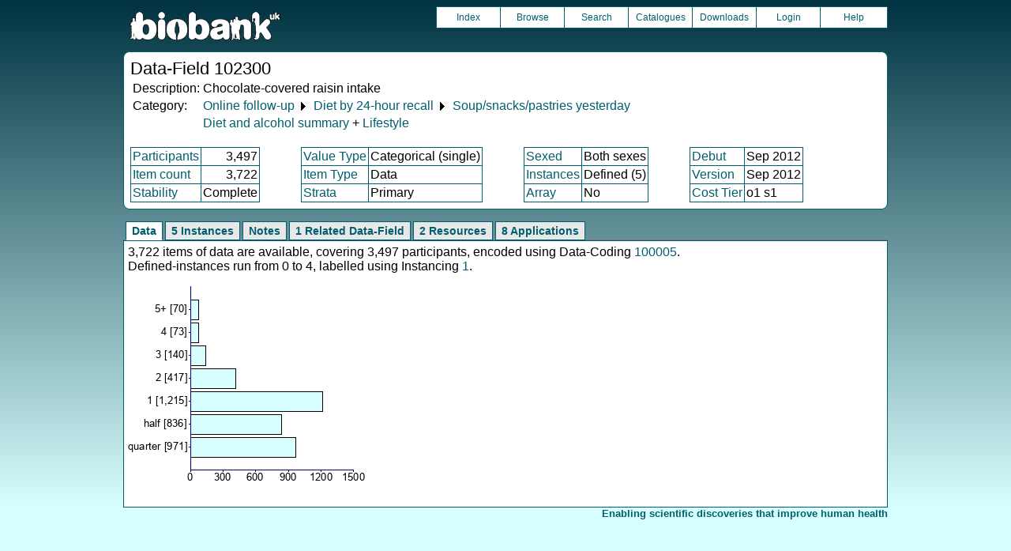

--- FILE ---
content_type: text/html
request_url: https://biobank.ctsu.ox.ac.uk/crystal/field.cgi?id=102300
body_size: 3003
content:
<!DOCTYPE HTML>
<html lang="en-GB">
<head>
<title> : Data-Field 102300</title>
<link rel="stylesheet" href="ukb/styles.css" type="text/css" media="screen">
<link rel="stylesheet" href="crystal.css" type="text/css" media="screen">
<link rel="icon" type="image/png" href="ukb/favicon.png">
<link rel="stylesheet" href="crystal_print.css" type="text/css" media="print">
<script type="text/javascript" src="tabber.js"></script>
<link rel="stylesheet" href="tree_style.css" type="text/css" media="screen">
<link rel="stylesheet" href="tree_style_print.css" type="text/css" media="print">
<!--[if IE 8]><link rel="stylesheet" href="tree_style_ie_8.css" type="text/css" media="screen"><![endif]-->
<!--[if lte IE 7]><link rel="stylesheet" href="tree_style_ie_7.css" type="text/css" media="screen"><![endif]-->
<script type="text/javascript">document.write('<style type="text/css">.tabber{display:none;}<\/style>');</script>
</head>
<body>
<div class="background">
<div class="topbreak"></div>
<div class="topnav">
<a href="https://www.ukbiobank.ac.uk"><img src="ukb/toplogo.png" class="logo" alt="Project Banner" /></a>
<ul class="topmenu">
<li class="topmenu"><a class="topmenu" href="index.cgi">Index</a></li>
<li class="topmenu"><a class="topmenu" href="browse.cgi?id=102300&cd=data_field">Browse</a></li>
<li class="topmenu"><a class="topmenu" href="search.cgi">Search</a></li>
<li class="topmenu"><a class="topmenu" href="catalogs.cgi">Catalogues</a></li>
<li class="topmenu"><a class="topmenu" href="download.cgi">Downloads</a></li>
<li class="topmenu"><a class="topmenu" href="https://ams.ukbiobank.ac.uk/ams/resApplications">Login</a></li>
<li class="topmenr"><a class="topmenu" href="help.cgi?cd=data_field">Help</a></li>
</ul>
</div>
<div class="topbreak"></div>
<div id="main" class="main"><span class="screentitle">Data-Field 102300</span><br>
<table summary="Identification">
<tr><td>Description:</td><td>Chocolate-covered raisin intake</td></tr>
<tr><td>Category:</td><td><a class="basic" href="label.cgi?id=100089">Online follow-up</a> &#9205; <a class="basic" href="label.cgi?id=100090">Diet by 24-hour recall</a> &#9205; <a class="basic" href="label.cgi?id=100109">Soup/snacks/pastries yesterday</a></td></tr><tr><td></td><td><a class="basic" href="label.cgi?id=1004">Diet and alcohol summary</a> + <a class="basic" href="label.cgi?id=704">Lifestyle</a></td></tr>
</table>
<br><table summary="Field properties" border class="wrapper" cellspacing="0"><tr><td class="txt_blu"><a class="basic" href="help.cgi?cd=participant">Participants</a></td><td class="int_blu">3,497</td><td rowspan="3" width="50" class="spacer">&nbsp;</td><td class="txt_blu"><a class="basic" href="help.cgi?cd=value_type">Value Type</a></td><td class="txt_blu">Categorical (single)</td><td rowspan="3" width="50" class="spacer">&nbsp;</td><td class="txt_blu"><a class="basic" href="help.cgi?cd=sexed">Sexed</a></td><td class="txt_blu">Both sexes</td><td rowspan="3" width="50" class="spacer">&nbsp;</td><td class="txt_blu"><a class="basic" href="help.cgi?cd=debut">Debut</a></td><td class="txt_blu">Sep 2012</td></tr>
<tr><td class="txt_blu"><a class="basic" href="help.cgi?cd=item_count">Item count</a></td><td class="int_blu">3,722</td><td class="txt_blu"><a class="basic" href="help.cgi?cd=item_type">Item Type</a></td><td class="txt_blu">Data</td><td class="txt_blu"><a class="basic" href="help.cgi?cd=instances">Instances</a></td><td class="txt_blu">Defined (5)</td><td class="txt_blu"><a class="basic" href="help.cgi?cd=version">Version</a></td><td class="txt_blu">Sep 2012</td></tr>
<tr><td class="txt_blu"><a class="basic" href="help.cgi?cd=stability">Stability</a></td><td class="txt_blu">Complete</td><td class="txt_blu"><a class="basic" href="help.cgi?cd=strata">Strata</a></td><td class="txt_blu">Primary</td><td class="txt_blu"><a class="basic" href="help.cgi?cd=array">Array</a></td><td class="txt_blu">No</td><td class="txt_blu"><a class="basic" href="help.cgi?cd=tier">Cost Tier</a></td><td class="txt_blu">o1 s1</td>
</tr></table>
</div>
<div class="box" id="loading" style="display: none; "><span style="color: #006600; font-size: 150%;" >Please wait - script is processing information...</span></div>
<noscript><p style="color: red;">
WARNING: your browser does NOT have JavaScript enabled.
Not all features of this website will be available to you.
If possible, please enable JavaScript and refresh the page.
</noscript>
<div class="css3outer"><div class="css3warning"><p style="color: red;">WARNING: the interactive features of this website use CSS3, which your browser does not support. To use the full features of this website, please update your browser.</p></div></div>
<div class="tabber">
<div class="tabbertab"><h2>Data</h2>
3,722 items of data are available, covering 3,497 participants, encoded using Data-Coding <a class="basic" href="coding.cgi?id=100005">100005</a>.<br>Defined-instances run from 0 to 4, labelled using Instancing <a class="basic" href="instance.cgi?id=1">1</a>.
<p>

<img src="ukb/graphs/c102300.png" class="valsum" alt="Graph illustrating main data">
</div>
<div class="tabbertab"><h2>5 Instances</h2>
<a class="basic" href="instance.cgi?id=1">Instance 0</a> : Conducted in assessment centre, April 2009 to September 2010.
<br>
584 participants, 584 items
<br>

<img src="ukb/graphs/c102300_0.png" class="valsum" alt="Graph illustrating main data">
<p><a class="basic" href="instance.cgi?id=1">Instance 1</a> : On-line cycle 1, February 2011 to April 2011.
<br>
863 participants, 863 items
<br>

<img src="ukb/graphs/c102300_1.png" class="valsum" alt="Graph illustrating main data">
<p><a class="basic" href="instance.cgi?id=1">Instance 2</a> : On-line cycle 2, June 2011 to September 2011.
<br>
636 participants, 636 items
<br>

<img src="ukb/graphs/c102300_2.png" class="valsum" alt="Graph illustrating main data">
<p><a class="basic" href="instance.cgi?id=1">Instance 3</a> : On-line cycle 3, October 2011 to December 2011.
<br>
834 participants, 834 items
<br>

<img src="ukb/graphs/c102300_3.png" class="valsum" alt="Graph illustrating main data">
<p><a class="basic" href="instance.cgi?id=1">Instance 4</a> : On-line cycle 4, April 2012 to June 2012.
<br>
805 participants, 805 items
<br>

<img src="ukb/graphs/c102300_4.png" class="valsum" alt="Graph illustrating main data">
</div>
<div class="tabbertab"><h2>Notes</h2>
Question asked: &quot;How many handfuls of chocolate/yogurt covered raisins did you have?&quot;<p>This question was only asked to participants who reported consuming any biscuits, chocolate or sweets.
</div>
<div class="tabbertab"><h2>1 Related Data-Field</h2>
<table class="listing" summary="Related data-fields"><tr><th class="txt">Field ID</th><th class="txt">Description</th><th class="txt">Relationship</th></tr>
<tr class="row_odd"><td class="int"><a class="basic" href="field.cgi?id=102250">102250</a></td><td class="txt">Sweet snack consumers</td><td class="txt"><a class="basic" href="field.cgi?id=102250">Field 102250</a> determines who was asked to answer Current Field</td></tr></table>
</div>
<div class="tabbertab"><h2>2 Resources</h2>
<table class="listing" summary="List of Resource">
<tr><th class="txt">Preview</th>
<th class="txt">Name</th>
<th class="int">Res ID</th></tr>
<tr class="row_odd" id="r118240"><td class="centred"><a class="basic" href="refer.cgi?id=118240"><img alt="Link to Online 24-hour dietary recall questionnaire" src="graphics/generic_pdf.png" onerror="this.src='graphics/generic.png'"></a></td><td class="txt"><a class="subtle" href="refer.cgi?id=118240">Online 24-hour dietary recall questionnaire</a></td><td class="int"><a class="subtle" href="refer.cgi?id=118240">118240</a></td></tr>
<tr class="row_even" id="r10090"><td class="centred"><a class="basic" href="refer.cgi?id=10090"><img alt="Preview of Online diet questionnaire screenshot wd0099" src="ukb/images/wd0099_preview.png" onerror="this.src='graphics/generic.png'"></a></td><td class="txt"><a class="subtle" href="refer.cgi?id=10090">Online diet questionnaire screenshot wd0099</a></td><td class="int"><a class="subtle" href="refer.cgi?id=10090">10090</a></td></tr></table>
</div>
<div class="tabbertab"><h2>8  Applications</h2>
<table class="listing" summary="List of applications">
<tr><th class="txt">Application ID</th><th class="txt">Title</th></tr>
<tr class="row_odd" id="a5974"><td class="txt"><a class="basic" href="app.cgi?id=5974">5974</a></td><td>Development and validation of risk prediction models for cancer.</td></tr>
<tr class="row_even" id="a23183"><td class="txt"><a class="basic" href="app.cgi?id=23183">23183</a></td><td>Dietary iron intake and public health risk</td></tr>
<tr class="row_odd" id="a14935"><td class="txt"><a class="basic" href="app.cgi?id=14935">14935</a></td><td>Electronic Longitudinal Alcohol Study in Communities (ELAStiC)</td></tr>
<tr class="row_even" id="a48818"><td class="txt"><a class="basic" href="app.cgi?id=48818">48818</a></td><td>Evaluate the causal effects of diet-modifiable biomarkers on clinical outcomes using Mendelian randomization</td></tr>
<tr class="row_odd" id="a29009"><td class="txt"><a class="basic" href="app.cgi?id=29009">29009</a></td><td>Food consumption (coffee, dairy products and soft drinks), Mediterranean dietary pattern and risk of falls or hearing loss in the elderly.</td></tr>
<tr class="row_even" id="a20175"><td class="txt"><a class="basic" href="app.cgi?id=20175">20175</a></td><td>Nutrition, diet and health: examining causal associations and gene-environment interactions</td></tr>
<tr class="row_odd" id="a15008"><td class="txt"><a class="basic" href="app.cgi?id=15008">15008</a></td><td>The impact of smoking, alcohol and adiposity on health outcomes in the UK Biobank</td></tr>
<tr class="row_even" id="a20684"><td class="txt"><a class="basic" href="app.cgi?id=20684">20684</a></td><td>Understanding the associations between environmental exposures, health behaviours and health outcomes</td></tr>
</table>
</div>
</div>
<p id="lowcph" class="outerbottom"><span class="catchphrase">Enabling scientific discoveries that improve human health</span>
<!--
(c) Alan Young, NDPH, Oxford University
Nov 11 2025 15:10:20
0.03s
Sun Jan 25 19:27:31 2026

-->
</div>
</body>
</html>